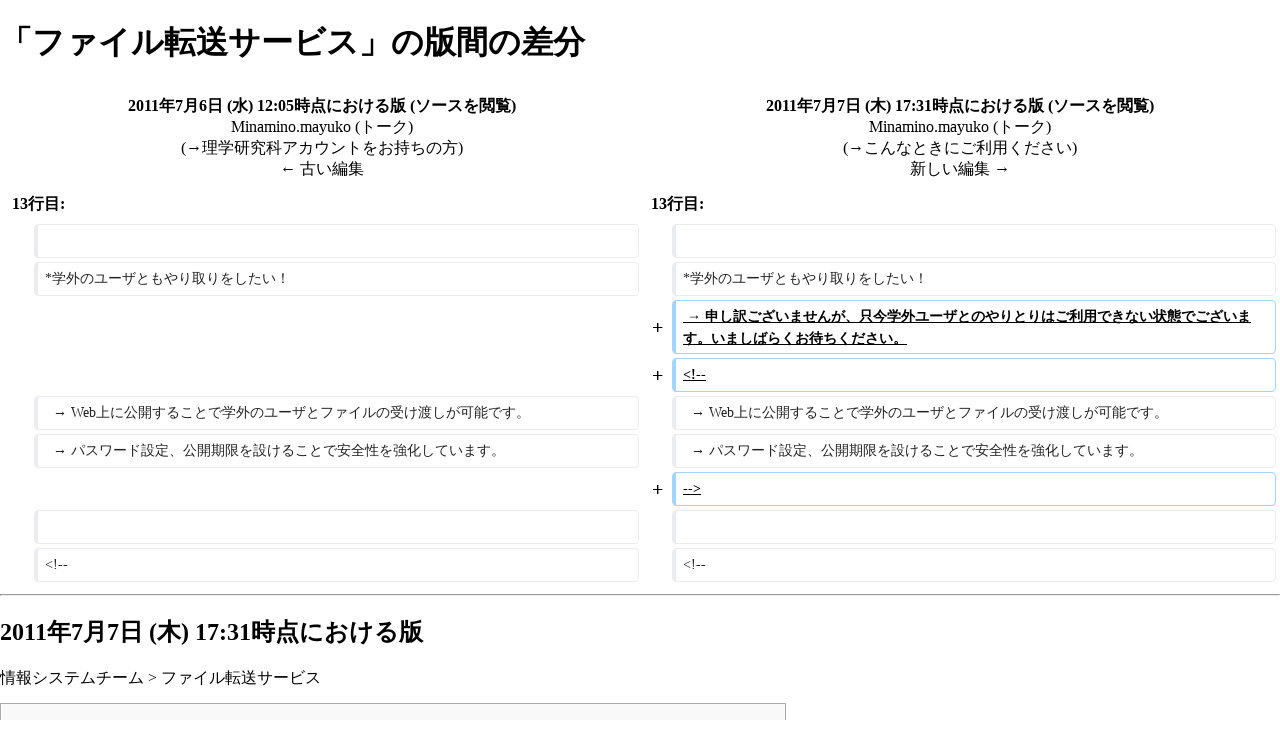

--- FILE ---
content_type: text/html; charset=UTF-8
request_url: https://jimubu.adm.s.u-tokyo.ac.jp/public/index.php?title=%E3%83%95%E3%82%A1%E3%82%A4%E3%83%AB%E8%BB%A2%E9%80%81%E3%82%B5%E3%83%BC%E3%83%93%E3%82%B9&diff=prev&oldid=513&printable=yes
body_size: 8598
content:
<!DOCTYPE html>
<html class="client-nojs" lang="ja" dir="ltr">
<head>
<meta charset="UTF-8"/>
<title>「ファイル転送サービス」の版間の差分 - 東京大学理学系研究科wiki</title>
<script>document.documentElement.className = document.documentElement.className.replace( /(^|\s)client-nojs(\s|$)/, "$1client-js$2" );</script>
<script>(window.RLQ=window.RLQ||[]).push(function(){mw.config.set({"wgCanonicalNamespace":"","wgCanonicalSpecialPageName":false,"wgNamespaceNumber":0,"wgPageName":"ファイル転送サービス","wgTitle":"ファイル転送サービス","wgCurRevisionId":5273,"wgRevisionId":513,"wgArticleId":105,"wgIsArticle":true,"wgIsRedirect":false,"wgAction":"view","wgUserName":null,"wgUserGroups":["*"],"wgCategories":[],"wgBreakFrames":false,"wgPageContentLanguage":"ja","wgPageContentModel":"wikitext","wgSeparatorTransformTable":["",""],"wgDigitTransformTable":["",""],"wgDefaultDateFormat":"ja","wgMonthNames":["","1月","2月","3月","4月","5月","6月","7月","8月","9月","10月","11月","12月"],"wgMonthNamesShort":["","1月","2月","3月","4月","5月","6月","7月","8月","9月","10月","11月","12月"],"wgRelevantPageName":"ファイル転送サービス","wgRelevantArticleId":105,"wgRequestId":"aXPLwITjFyB3K1yWC-sbCwAAANE","wgIsProbablyEditable":false,"wgRelevantPageIsProbablyEditable":false,"wgRestrictionEdit":[],"wgRestrictionMove":[],"wgDiffOldId":512,"wgDiffNewId":513});mw.loader.state({"site.styles":"ready","noscript":"ready","user.styles":"ready","user":"ready","site":"ready","user.options":"loading","user.tokens":"loading","mediawiki.diff.styles":"ready","mediawiki.legacy.shared":"ready","mediawiki.legacy.commonPrint":"ready","mediawiki.sectionAnchor":"ready","mediawiki.skinning.interface":"ready","skins.vector.styles":"ready"});mw.loader.implement("user.options@1smlfrf",function($,jQuery,require,module){/*@nomin*/mw.user.options.set({"variant":"ja"});
});mw.loader.implement("user.tokens@07p4o20",function($,jQuery,require,module){/*@nomin*/mw.user.tokens.set({"editToken":"+\\","patrolToken":"+\\","watchToken":"+\\","csrfToken":"+\\"});
});mw.loader.load(["mediawiki.page.startup","mediawiki.user","mediawiki.hidpi","mediawiki.page.ready","mediawiki.toc","mediawiki.searchSuggest","skins.vector.js"]);});</script>
<link rel="stylesheet" href="/public/load.php?debug=false&amp;lang=ja&amp;modules=mediawiki.diff.styles%7Cmediawiki.legacy.commonPrint%2Cshared%7Cmediawiki.sectionAnchor%7Cmediawiki.skinning.interface%7Cskins.vector.styles&amp;only=styles&amp;printable=1&amp;skin=vector"/>
<script async="" src="/public/load.php?debug=false&amp;lang=ja&amp;modules=startup&amp;only=scripts&amp;printable=1&amp;skin=vector"></script>
<meta name="ResourceLoaderDynamicStyles" content=""/>
<meta name="generator" content="MediaWiki 1.31.0"/>
<meta name="robots" content="noindex,nofollow"/>
<link rel="shortcut icon" href="/favicon.ico"/>
<link rel="search" type="application/opensearchdescription+xml" href="/public/opensearch_desc.php" title="東京大学理学系研究科wiki (ja)"/>
<link rel="EditURI" type="application/rsd+xml" href="https://jimubu.adm.s.u-tokyo.ac.jp/public/api.php?action=rsd"/>
<link rel="alternate" type="application/atom+xml" title="東京大学理学系研究科wikiのAtomフィード" href="/public/index.php?title=%E7%89%B9%E5%88%A5:%E6%9C%80%E8%BF%91%E3%81%AE%E6%9B%B4%E6%96%B0&amp;feed=atom"/>
<!--[if lt IE 9]><script src="/public/load.php?debug=false&amp;lang=ja&amp;modules=html5shiv&amp;only=scripts&amp;skin=vector&amp;sync=1"></script><![endif]-->
</head>
<body class="mediawiki ltr sitedir-ltr mw-hide-empty-elt ns-0 ns-subject page-ファイル転送サービス rootpage-ファイル転送サービス skin-vector action-view">		<div id="mw-page-base" class="noprint"></div>
		<div id="mw-head-base" class="noprint"></div>
		<div id="content" class="mw-body" role="main">
			<a id="top"></a>
			<div class="mw-indicators mw-body-content">
</div>
<h1 id="firstHeading" class="firstHeading" lang="ja">「ファイル転送サービス」の版間の差分</h1>			<div id="bodyContent" class="mw-body-content">
				<div id="siteSub" class="noprint">提供: 東京大学理学系研究科wiki</div>				<div id="contentSub"></div>
								<div id="jump-to-nav" class="mw-jump">
					移動先:					<a href="#mw-head">案内</a>、					<a href="#p-search">検索</a>
				</div>
				<div id="mw-content-text" lang="ja" dir="ltr" class="mw-content-ltr"><table class="diff diff-contentalign-left" data-mw="interface">
				<col class="diff-marker" />
				<col class="diff-content" />
				<col class="diff-marker" />
				<col class="diff-content" />
				<tr class="diff-title" lang="ja">
				<td colspan="2" class="diff-otitle"><div id="mw-diff-otitle1"><strong><a href="/public/index.php?title=%E3%83%95%E3%82%A1%E3%82%A4%E3%83%AB%E8%BB%A2%E9%80%81%E3%82%B5%E3%83%BC%E3%83%93%E3%82%B9&amp;oldid=512" title="ファイル転送サービス">2011年7月6日 (水) 12:05時点における版</a> <span class="mw-diff-edit">(<a href="/public/index.php?title=%E3%83%95%E3%82%A1%E3%82%A4%E3%83%AB%E8%BB%A2%E9%80%81%E3%82%B5%E3%83%BC%E3%83%93%E3%82%B9&amp;action=edit&amp;oldid=512" title="ファイル転送サービス">ソースを閲覧</a>)</span></strong></div><div id="mw-diff-otitle2"><a href="/public/index.php/%E7%89%B9%E5%88%A5:%E6%8A%95%E7%A8%BF%E8%A8%98%E9%8C%B2/Minamino.mayuko" class="mw-userlink mw-anonuserlink" title="特別:投稿記録/Minamino.mayuko"><bdi>Minamino.mayuko</bdi></a> <span class="mw-usertoollinks">(<a href="/public/index.php?title=%E5%88%A9%E7%94%A8%E8%80%85%E3%83%BB%E3%83%88%E3%83%BC%E3%82%AF:Minamino.mayuko&amp;action=edit&amp;redlink=1" class="new mw-usertoollinks-talk" title="利用者・トーク:Minamino.mayuko (存在しないページ)">トーク</a>)</span></div><div id="mw-diff-otitle3"> <span class="comment">(<a href="#.E7.90.86.E5.AD.A6.E7.A0.94.E7.A9.B6.E7.A7.91.E3.82.A2.E3.82.AB.E3.82.A6.E3.83.B3.E3.83.88.E3.82.92.E3.81.8A.E6.8C.81.E3.81.A1.E3.81.AE.E6.96.B9">→</a>‎<span dir="auto"><span class="autocomment">理学研究科アカウントをお持ちの方</span></span>)</span></div><div id="mw-diff-otitle5"></div><div id="mw-diff-otitle4"><a href="/public/index.php?title=%E3%83%95%E3%82%A1%E3%82%A4%E3%83%AB%E8%BB%A2%E9%80%81%E3%82%B5%E3%83%BC%E3%83%93%E3%82%B9&amp;diff=prev&amp;oldid=512" title="ファイル転送サービス" id="differences-prevlink">← 古い編集</a></div></td>
				<td colspan="2" class="diff-ntitle"><div id="mw-diff-ntitle1"><strong><a href="/public/index.php?title=%E3%83%95%E3%82%A1%E3%82%A4%E3%83%AB%E8%BB%A2%E9%80%81%E3%82%B5%E3%83%BC%E3%83%93%E3%82%B9&amp;oldid=513" title="ファイル転送サービス">2011年7月7日 (木) 17:31時点における版</a> <span class="mw-diff-edit">(<a href="/public/index.php?title=%E3%83%95%E3%82%A1%E3%82%A4%E3%83%AB%E8%BB%A2%E9%80%81%E3%82%B5%E3%83%BC%E3%83%93%E3%82%B9&amp;action=edit&amp;oldid=513" title="ファイル転送サービス">ソースを閲覧</a>)</span> </strong></div><div id="mw-diff-ntitle2"><a href="/public/index.php/%E7%89%B9%E5%88%A5:%E6%8A%95%E7%A8%BF%E8%A8%98%E9%8C%B2/Minamino.mayuko" class="mw-userlink mw-anonuserlink" title="特別:投稿記録/Minamino.mayuko"><bdi>Minamino.mayuko</bdi></a> <span class="mw-usertoollinks">(<a href="/public/index.php?title=%E5%88%A9%E7%94%A8%E8%80%85%E3%83%BB%E3%83%88%E3%83%BC%E3%82%AF:Minamino.mayuko&amp;action=edit&amp;redlink=1" class="new mw-usertoollinks-talk" title="利用者・トーク:Minamino.mayuko (存在しないページ)">トーク</a>)</span> </div><div id="mw-diff-ntitle3"> <span class="comment">(<a href="#.E3.81.93.E3.82.93.E3.81.AA.E3.81.A8.E3.81.8D.E3.81.AB.E3.81.94.E5.88.A9.E7.94.A8.E3.81.8F.E3.81.A0.E3.81.95.E3.81.84">→</a>‎<span dir="auto"><span class="autocomment">こんなときにご利用ください</span></span>)</span></div><div id="mw-diff-ntitle5"></div><div id="mw-diff-ntitle4"><a href="/public/index.php?title=%E3%83%95%E3%82%A1%E3%82%A4%E3%83%AB%E8%BB%A2%E9%80%81%E3%82%B5%E3%83%BC%E3%83%93%E3%82%B9&amp;diff=next&amp;oldid=513" title="ファイル転送サービス" id="differences-nextlink">新しい編集 →</a></div></td>
				</tr><tr><td colspan="2" class="diff-lineno" id="mw-diff-left-l13" >13行目:</td>
<td colspan="2" class="diff-lineno">13行目:</td></tr>
<tr><td class='diff-marker'>&#160;</td><td class='diff-context'></td><td class='diff-marker'>&#160;</td><td class='diff-context'></td></tr>
<tr><td class='diff-marker'>&#160;</td><td class='diff-context'><div>*学外のユーザともやり取りをしたい！</div></td><td class='diff-marker'>&#160;</td><td class='diff-context'><div>*学外のユーザともやり取りをしたい！</div></td></tr>
<tr><td colspan="2">&#160;</td><td class='diff-marker'>+</td><td class='diff-addedline'><div><ins class="diffchange"> → 申し訳ございませんが、只今学外ユーザとのやりとりはご利用できない状態でございます。いましばらくお待ちください。</ins></div></td></tr>
<tr><td colspan="2">&#160;</td><td class='diff-marker'>+</td><td class='diff-addedline'><div><ins class="diffchange">&lt;!--</ins></div></td></tr>
<tr><td class='diff-marker'>&#160;</td><td class='diff-context'><div>&#160; → Web上に公開することで学外のユーザとファイルの受け渡しが可能です。</div></td><td class='diff-marker'>&#160;</td><td class='diff-context'><div>&#160; → Web上に公開することで学外のユーザとファイルの受け渡しが可能です。</div></td></tr>
<tr><td class='diff-marker'>&#160;</td><td class='diff-context'><div>&#160; → パスワード設定、公開期限を設けることで安全性を強化しています。</div></td><td class='diff-marker'>&#160;</td><td class='diff-context'><div>&#160; → パスワード設定、公開期限を設けることで安全性を強化しています。</div></td></tr>
<tr><td colspan="2">&#160;</td><td class='diff-marker'>+</td><td class='diff-addedline'><div><ins class="diffchange">--&gt;</ins></div></td></tr>
<tr><td class='diff-marker'>&#160;</td><td class='diff-context'></td><td class='diff-marker'>&#160;</td><td class='diff-context'></td></tr>
<tr><td class='diff-marker'>&#160;</td><td class='diff-context'><div>&lt;!--</div></td><td class='diff-marker'>&#160;</td><td class='diff-context'><div>&lt;!--</div></td></tr>
</table><hr class='diff-hr' id='mw-oldid' />
		<h2 class='diff-currentversion-title'>2011年7月7日 (木) 17:31時点における版</h2>
<div class="mw-parser-output"><p><a href="/public/index.php/%E6%83%85%E5%A0%B1%E3%82%B7%E3%82%B9%E3%83%86%E3%83%A0%E3%83%81%E3%83%BC%E3%83%A0" title="情報システムチーム">情報システムチーム</a> &gt; <a class="mw-selflink selflink">ファイル転送サービス</a>
</p>
<div id="toc" class="toc"><div class="toctitle" lang="ja" dir="ltr"><h2>目次</h2></div>
<ul>
<li class="toclevel-1 tocsection-1"><a href="#.E3.81.93.E3.82.93.E3.81.AA.E3.81.A8.E3.81.8D.E3.81.AB.E3.81.94.E5.88.A9.E7.94.A8.E3.81.8F.E3.81.A0.E3.81.95.E3.81.84"><span class="tocnumber">1</span> <span class="toctext">こんなときにご利用ください</span></a></li>
<li class="toclevel-1 tocsection-2"><a href="#.E5.AF.BE.E8.B1.A1.E3.81.A8.E3.81.AA.E3.82.8B.E3.83.A6.E3.83.BC.E3.82.B6"><span class="tocnumber">2</span> <span class="toctext">対象となるユーザ</span></a></li>
<li class="toclevel-1 tocsection-3"><a href="#.E5.AF.BE.E8.B1.A1.E3.81.A8.E3.81.AA.E3.82.8B.E7.92.B0.E5.A2.83"><span class="tocnumber">3</span> <span class="toctext">対象となる環境</span></a></li>
<li class="toclevel-1 tocsection-4"><a href="#.E5.88.A9.E7.94.A8.E6.89.8B.E9.A0.86"><span class="tocnumber">4</span> <span class="toctext">利用手順</span></a>
<ul>
<li class="toclevel-2 tocsection-5"><a href="#.E7.90.86.E5.AD.A6.E7.A0.94.E7.A9.B6.E7.A7.91.E3.82.A2.E3.82.AB.E3.82.A6.E3.83.B3.E3.83.88.E3.82.92.E3.81.8A.E6.8C.81.E3.81.A1.E3.81.A7.E3.81.AA.E3.81.84.E8.81.B7.E5.93.A1.E3.81.AE.E6.96.B9.28.E6.99.AE.E6.AE.B5.E3.82.B7.E3.83.B3.E3.82.AF.E3.83.A9.E3.82.A4.E3.82.A2.E3.83.B3.E3.83.88.E4.B8.8A.E3.81.A7.E4.BD.9C.E6.A5.AD.E3.81.95.E3.82.8C.E3.81.A6.E3.81.84.E3.82.8B.E6.96.B9.29"><span class="tocnumber">4.1</span> <span class="toctext">理学研究科アカウントをお持ちでない職員の方(普段シンクライアント上で作業されている方)</span></a></li>
<li class="toclevel-2 tocsection-6"><a href="#.E7.90.86.E5.AD.A6.E7.A0.94.E7.A9.B6.E7.A7.91.E3.82.A2.E3.82.AB.E3.82.A6.E3.83.B3.E3.83.88.E3.82.92.E3.81.8A.E6.8C.81.E3.81.A1.E3.81.AE.E6.96.B9"><span class="tocnumber">4.2</span> <span class="toctext">理学研究科アカウントをお持ちの方</span></a></li>
<li class="toclevel-2 tocsection-7"><a href="#.E3.83.95.E3.82.A1.E3.82.A4.E3.83.AB.EF.BC.88.E3.83.95.E3.82.A9.E3.83.AB.E3.83.80.EF.BC.89.E6.93.8D.E4.BD.9C"><span class="tocnumber">4.3</span> <span class="toctext">ファイル（フォルダ）操作</span></a></li>
<li class="toclevel-2 tocsection-8"><a href="#Web.E5.85.AC.E9.96.8B"><span class="tocnumber">4.4</span> <span class="toctext">Web公開</span></a></li>
<li class="toclevel-2 tocsection-9"><a href="#Web.E5.85.AC.E9.96.8B.E3.81.AE.E3.81.9F.E3.82.81.E3.81.AE.E8.A8.AD.E5.AE.9A"><span class="tocnumber">4.5</span> <span class="toctext">Web公開のための設定</span></a></li>
</ul>
</li>
</ul>
</div>

<h2><span id="こんなときにご利用ください"></span><span class="mw-headline" id=".E3.81.93.E3.82.93.E3.81.AA.E3.81.A8.E3.81.8D.E3.81.AB.E3.81.94.E5.88.A9.E7.94.A8.E3.81.8F.E3.81.A0.E3.81.95.E3.81.84"><span class="mw-headline-number">1</span> こんなときにご利用ください</span></h2>
<ul><li>メールに添付するには大きすぎるファイルを転送したい！</li>
<li>たくさんのファイルを一度に転送したい！</li></ul>
<pre>→ 各ユーザには1 GBの容量をご用意しています。
</pre>
<ul><li>学内で作成したファイルを学外でも見たい！</li></ul>
<pre>→ ユーザはインターネット環境があればいつでもどこでもファイルの出し入れが可能です。
</pre>
<ul><li>学外のユーザともやり取りをしたい！</li></ul>
<pre>→ 申し訳ございませんが、只今学外ユーザとのやりとりはご利用できない状態でございます。いましばらくお待ちください。
</pre>
<p><br />
</p>
<h2><span id="対象となるユーザ"></span><span class="mw-headline" id=".E5.AF.BE.E8.B1.A1.E3.81.A8.E3.81.AA.E3.82.8B.E3.83.A6.E3.83.BC.E3.82.B6"><span class="mw-headline-number">2</span> 対象となるユーザ</span></h2>
<p>理学系研究科アカウントを持つ全教職員・学生が対象となります。
</p><p><br />
</p>
<h2><span id="対象となる環境"></span><span class="mw-headline" id=".E5.AF.BE.E8.B1.A1.E3.81.A8.E3.81.AA.E3.82.8B.E7.92.B0.E5.A2.83"><span class="mw-headline-number">3</span> 対象となる環境</span></h2>
<p>WebDAVに対応したソフトウェアからアクセス可能です。<br />
またWebインターフェイスを標準で搭載しているため、Webブラウザさえインストールされていればファイルのアップロード・ダウンロードが可能です。
</p>
<pre>Webブラウザ（動作確認済み）：IE 9.0,8.0,7.0,6.0, Firefox 5.0,4.0,3.0, Google Chrome 12.0, Opera 11.50
</pre>
<p>※現在、Mac Safariでの動作確認ができておらず、調整に努めている状況です。
ご不便をおかけしますが、Macユーザの方はFirefoxをご使用くださいますようお願いいたします。
(2011/06/30)
</p>
<h2><span id="利用手順"></span><span class="mw-headline" id=".E5.88.A9.E7.94.A8.E6.89.8B.E9.A0.86"><span class="mw-headline-number">4</span> 利用手順</span></h2>
<h3><span id="理学研究科アカウントをお持ちでない職員の方(普段シンクライアント上で作業されている方)"></span><span class="mw-headline" id=".E7.90.86.E5.AD.A6.E7.A0.94.E7.A9.B6.E7.A7.91.E3.82.A2.E3.82.AB.E3.82.A6.E3.83.B3.E3.83.88.E3.82.92.E3.81.8A.E6.8C.81.E3.81.A1.E3.81.A7.E3.81.AA.E3.81.84.E8.81.B7.E5.93.A1.E3.81.AE.E6.96.B9.28.E6.99.AE.E6.AE.B5.E3.82.B7.E3.83.B3.E3.82.AF.E3.83.A9.E3.82.A4.E3.82.A2.E3.83.B3.E3.83.88.E4.B8.8A.E3.81.A7.E4.BD.9C.E6.A5.AD.E3.81.95.E3.82.8C.E3.81.A6.E3.81.84.E3.82.8B.E6.96.B9.29"><span class="mw-headline-number">4.1</span> 理学研究科アカウントをお持ちでない職員の方(普段シンクライアント上で作業されている方)</span></h3>
<p>サービス利用までの設定をすべて情報システムチームが行います。<br />
ご利用になられる方は<a rel="nofollow" class="external text" href="mailto:joho@adm.s.u-tokyo.ac.jp">情報システムチーム</a>まで、利用申請をしてください。<br />
利用申請の書式は特に決まっておりませんので、利用したい旨をお伝えくだされば結構です。<br />
</p>
<h3><span id="理学研究科アカウントをお持ちの方"></span><span class="mw-headline" id=".E7.90.86.E5.AD.A6.E7.A0.94.E7.A9.B6.E7.A7.91.E3.82.A2.E3.82.AB.E3.82.A6.E3.83.B3.E3.83.88.E3.82.92.E3.81.8A.E6.8C.81.E3.81.A1.E3.81.AE.E6.96.B9"><span class="mw-headline-number">4.2</span> 理学研究科アカウントをお持ちの方</span></h3>
<p>接続の際の認証には無線LANの認証にも使用しているユーザ証明書を使用します。サービス利用に関して特別な手続きは必要ありません。<br />※ユーザ証明書については無線LAN接続の<a href="/public/index.php?title=%E7%84%A1%E7%B7%9ALAN%E6%8E%A5%E7%B6%9A&amp;action=edit&amp;redlink=1" class="new" title="無線LAN接続 (存在しないページ)">ユーザ証明書</a>の項目を参照してください。無線LANのゲスト用証明書は本サービスには使用できませんのでご注意ください。<br />（ゲスト証明書は無線LANの場合でも理学系内のネットワークに接続できるものではありません。）
</p>
<ol><li>ユーザ証明書をあらかじめお使いのWebブラウザに<a href="/public/index.php/%E7%90%86%E5%AD%A6%E7%B3%BB%E7%A0%94%E7%A9%B6%E7%A7%91%E3%82%A2%E3%82%AB%E3%82%A6%E3%83%B3%E3%83%88#.E3.82.A4.E3.83.B3.E3.82.B9.E3.83.88.E3.83.BC.E3.83.AB.E6.96.B9.E6.B3.95" title="理学系研究科アカウント">インストール</a>してください。</li>
<li>Webブラウザから以下のURLにアクセスしてください。
<dl><dt><a rel="nofollow" class="external free" href="https://sendfile.s.u-tokyo.ac.jp/">https://sendfile.s.u-tokyo.ac.jp/</a></dt></dl></li>
<li>ユーザ証明書のアカウント情報を認識し自動的にログインします。</li>
<li>ユーザ専用フォルダが「TOP」フォルダの下に生成された状態になるので、専用フォルダにて作業してください。
<dl><dd><a href="/public/index.php/%E3%83%95%E3%82%A1%E3%82%A4%E3%83%AB:File_trans_01.jpg" class="image"><img alt="File trans 01.jpg" src="/public/images/thumb/d/d9/File_trans_01.jpg/280px-File_trans_01.jpg" width="280" height="192" srcset="/public/images/thumb/d/d9/File_trans_01.jpg/420px-File_trans_01.jpg 1.5x, /public/images/thumb/d/d9/File_trans_01.jpg/560px-File_trans_01.jpg 2x" /></a></dd></dl></li></ol>
<h3><span id="ファイル（フォルダ）操作"></span><span class="mw-headline" id=".E3.83.95.E3.82.A1.E3.82.A4.E3.83.AB.EF.BC.88.E3.83.95.E3.82.A9.E3.83.AB.E3.83.80.EF.BC.89.E6.93.8D.E4.BD.9C"><span class="mw-headline-number">4.3</span> ファイル（フォルダ）操作</span></h3>
<ul><li>フォルダ作成
<ol><li>左メニュー「新規フォルダ作成」をクリックすると、「新規フォルダ作成」画面に切替わります。
<dl><dd><a href="/public/index.php/%E3%83%95%E3%82%A1%E3%82%A4%E3%83%AB:File_trans_02.jpg" class="image"><img alt="File trans 02.jpg" src="/public/images/thumb/3/32/File_trans_02.jpg/520px-File_trans_02.jpg" width="520" height="296" srcset="/public/images/thumb/3/32/File_trans_02.jpg/780px-File_trans_02.jpg 1.5x, /public/images/thumb/3/32/File_trans_02.jpg/1040px-File_trans_02.jpg 2x" /></a></dd></dl></li></ol></li>
<li>アップロード
<ol><li>左メニュー「アップロード」をクリックすると、「アップロード」画面に切替わります。</li>
<li>アップロード方法には2種類あり、画面右上のボタンで切替え可能です。
<ul><li>通常版</li>
<li>D&amp;D版（Javaのインストールが必要です。）</li></ul>
<dl><dd>※現在、Firefox・Google ChromeでのD&amp;D版が機能していないことを確認しています。Firefoxをご使用の方は通常版でのアップロードをお願いいたします。(2011/06/30)</dd>
<dd><a href="/public/index.php/%E3%83%95%E3%82%A1%E3%82%A4%E3%83%AB:File_trans_03.jpg" class="image"><img alt="File trans 03.jpg" src="/public/images/thumb/f/f8/File_trans_03.jpg/600px-File_trans_03.jpg" width="600" height="257" srcset="/public/images/thumb/f/f8/File_trans_03.jpg/900px-File_trans_03.jpg 1.5x, /public/images/thumb/f/f8/File_trans_03.jpg/1200px-File_trans_03.jpg 2x" /></a></dd></dl></li></ol></li>
<li>閲覧・ダウンロード
<ol><li>ファイル一覧内のファイル名をクリックすることでダウンロードダイアログが表示されます。</li>
<li>「開く」または「保存」を選択できます。
<dl><dd><a href="/public/index.php/%E3%83%95%E3%82%A1%E3%82%A4%E3%83%AB:File_trans_04.jpg" class="image"><img alt="File trans 04.jpg" src="/public/images/thumb/a/a4/File_trans_04.jpg/360px-File_trans_04.jpg" width="360" height="261" srcset="/public/images/thumb/a/a4/File_trans_04.jpg/540px-File_trans_04.jpg 1.5x, /public/images/thumb/a/a4/File_trans_04.jpg/720px-File_trans_04.jpg 2x" /></a></dd></dl></li>
<li>一括してダウンロードしたい場合は、ダウンロードしたいファイル全てにチェックを入れ（全選択も活用ください）、左メニュー「一括ダウンロード」をクリックします。</li>
<li>zip形式の圧縮ファイルとしてダウンロードできます。
<dl><dd><a href="/public/index.php/%E3%83%95%E3%82%A1%E3%82%A4%E3%83%AB:File_trans_05.jpg" class="image"><img alt="File trans 05.jpg" src="/public/images/thumb/0/05/File_trans_05.jpg/290px-File_trans_05.jpg" width="290" height="277" srcset="/public/images/thumb/0/05/File_trans_05.jpg/435px-File_trans_05.jpg 1.5x, /public/images/thumb/0/05/File_trans_05.jpg/580px-File_trans_05.jpg 2x" /></a></dd></dl></li></ol></li></ul>
<h3><span id="Web公開"></span><span class="mw-headline" id="Web.E5.85.AC.E9.96.8B"><span class="mw-headline-number">4.4</span> Web公開</span></h3>
<dl><dt>Web上に公開することで、アカウントを持たない学外ユーザとファイルの受け渡しを行うことができます。</dt></dl>
<ul><li>学外のユーザにファイルを渡したい
<ul><li>公開側（学内ユーザ）の手順</li></ul>
<ol><li>公開したいファイルにチェックを入れ、左メニュー「Web公開」をクリックすると、Web公開設定画面に切替わります。</li>
<li><a href="/public/index.php/%E3%83%95%E3%82%A1%E3%82%A4%E3%83%AB%E8%BB%A2%E9%80%81%E3%82%B5%E3%83%BC%E3%83%93%E3%82%B9#Web.E5.85.AC.E9.96.8B.E3.81.AE.E3.81.9F.E3.82.81.E3.81.AE.E8.A8.AD.E5.AE.9A" title="ファイル転送サービス">各設定</a>を行い「作成」ボタンを押すと、Web公開用アドレスが生成されます。<span style="color:red">※パスワードは必ず設定してください。</span>
<dl><dd><a href="/public/index.php/%E3%83%95%E3%82%A1%E3%82%A4%E3%83%AB:File_trans_06.jpg" class="image"><img alt="File trans 06.jpg" src="/public/images/thumb/1/1c/File_trans_06.jpg/320px-File_trans_06.jpg" width="320" height="289" srcset="/public/images/thumb/1/1c/File_trans_06.jpg/480px-File_trans_06.jpg 1.5x, /public/images/thumb/1/1c/File_trans_06.jpg/640px-File_trans_06.jpg 2x" /></a></dd></dl></li>
<li>ファイル一覧のファイル右側「詳細」ボタンにてアドレスの確認や設定の変更が可能です。</li>
<li>アドレスとパスワードをメールなどで相手先に知らせてください。
<dl><dd><a href="/public/index.php/%E3%83%95%E3%82%A1%E3%82%A4%E3%83%AB:File_trans_07.jpg" class="image"><img alt="File trans 07.jpg" src="/public/images/thumb/6/63/File_trans_07.jpg/540px-File_trans_07.jpg" width="540" height="292" srcset="/public/images/thumb/6/63/File_trans_07.jpg/810px-File_trans_07.jpg 1.5x, /public/images/thumb/6/63/File_trans_07.jpg/1080px-File_trans_07.jpg 2x" /></a></dd></dl></li></ol>
<ul><li>受け取る側（学外ユーザ）の手順</li></ul>
<ol><li>Webブラウザから公開用アドレスにアクセスするとログイン画面が表示されますので、パスワードを入力しログインしてください。</li>
<li>Web公開画面でファイルやフォルダの内容を確認でき、ダウンロード可能になります。</li></ol></li>
<li>学外のユーザからファイルを受取りたい
<ul><li>受け取る側（学内ユーザ）の手順</li></ul>
<ol><li>受け取り用のフォルダを用意し、チェックをいれた状態で左メニュー「受取フォルダ指定」をクリックすると、受取フォルダ設定画面に切替わります。</li>
<li>以下、ファイルのWeb公開時と同様の作業をしてください。<span style="color:red">※パスワードは必ず設定してください。</span></li></ol>
<dl><dd><a href="/public/index.php/%E3%83%95%E3%82%A1%E3%82%A4%E3%83%AB:File_trans_08.jpg" class="image"><img alt="File trans 08.jpg" src="/public/images/thumb/b/bd/File_trans_08.jpg/320px-File_trans_08.jpg" width="320" height="285" srcset="/public/images/thumb/b/bd/File_trans_08.jpg/480px-File_trans_08.jpg 1.5x, /public/images/thumb/b/bd/File_trans_08.jpg/640px-File_trans_08.jpg 2x" /></a>  <a href="/public/index.php/%E3%83%95%E3%82%A1%E3%82%A4%E3%83%AB:File_trans_09.jpg" class="image"><img alt="File trans 09.jpg" src="/public/images/thumb/2/2b/File_trans_09.jpg/540px-File_trans_09.jpg" width="540" height="256" srcset="/public/images/thumb/2/2b/File_trans_09.jpg/810px-File_trans_09.jpg 1.5x, /public/images/thumb/2/2b/File_trans_09.jpg/1080px-File_trans_09.jpg 2x" /></a></dd></dl>
<ul><li>渡す側（学外ユーザ）の手順</li></ul>
<ol><li>Webブラウザから公開用アドレスにアクセスすると、Web公開画面でファイルやフォルダをアップロード可能になります。</li></ol></li></ul>
<p><br />
</p>
<h3><span id="Web公開のための設定"></span><span class="mw-headline" id="Web.E5.85.AC.E9.96.8B.E3.81.AE.E3.81.9F.E3.82.81.E3.81.AE.E8.A8.AD.E5.AE.9A"><span class="mw-headline-number">4.5</span> Web公開のための設定</span></h3>
<dl><dt>パスワード以外はデフォルト値が設定されています。</dt></dl>
<p>○ファイルを公開するとき
</p>
<ul><li>ダウンロード回数制限 -- デフォルトは10回ですが、任意の値に変更しても、設定を無しにしてもかまいません。</li>
<li>公開期限 -- 設定日を含め14日間までとなっています。これより延長することはできません。</li>
<li>公開パスワード -- 任意に設定してください。<span style="color:red">但し、必ず設定してください。</span></li></ul>
<p>○受取フォルダを公開するとき
</p>
<ul><li>アップロード回数制限 -- デフォルトでは設定していません。任意に変更してください。</li>
<li>公開期限 -- 設定日を含め14日間までとなっています。これより延長することはできません。</li>
<li>公開パスワード -- 任意に設定してください。<span style="color:red">但し、必ず設定してください。</span></li>
<li>アップロードファイルの非表示 -- フォルダ内にアップロード済みのファイルがある場合、相手が見える状態にするかどうかのオプションです。但し、表示状態でも閲覧・ダウンロードはできません。</li></ul>

<!-- 
NewPP limit report
Cached time: 20260123192800
Cache expiry: 86400
Dynamic content: false
CPU time usage: 0.030 seconds
Real time usage: 0.037 seconds
Preprocessor visited node count: 47/1000000
Preprocessor generated node count: 64/1000000
Post‐expand include size: 0/2097152 bytes
Template argument size: 0/2097152 bytes
Highest expansion depth: 2/40
Expensive parser function count: 0/100
Unstrip recursion depth: 0/20
Unstrip post‐expand size: 0/5000000 bytes
-->
<!--
Transclusion expansion time report (%,ms,calls,template)
100.00%    0.000      1 -total
-->
</div></div>					<div class="printfooter">
						「<a dir="ltr" href="https://jimubu.adm.s.u-tokyo.ac.jp/public/index.php?title=ファイル転送サービス&amp;oldid=513">https://jimubu.adm.s.u-tokyo.ac.jp/public/index.php?title=ファイル転送サービス&amp;oldid=513</a>」から取得					</div>
				<div id="catlinks" class="catlinks catlinks-allhidden" data-mw="interface"></div>				<div class="visualClear"></div>
							</div>
		</div>
		<div id="mw-navigation">
			<h2>案内メニュー</h2>
			<div id="mw-head">
									<div id="p-personal" role="navigation" class="" aria-labelledby="p-personal-label">
						<h3 id="p-personal-label">個人用ツール</h3>
						<ul>
							<li id="pt-login"><a href="/public/index.php?title=%E7%89%B9%E5%88%A5:%E3%83%AD%E3%82%B0%E3%82%A4%E3%83%B3&amp;returnto=%E3%83%95%E3%82%A1%E3%82%A4%E3%83%AB%E8%BB%A2%E9%80%81%E3%82%B5%E3%83%BC%E3%83%93%E3%82%B9&amp;returntoquery=diff%3Dprev%26oldid%3D513%26printable%3Dyes" title="ログインすることを推奨します。ただし、必須ではありません。 [o]" accesskey="o">ログイン</a></li>						</ul>
					</div>
									<div id="left-navigation">
										<div id="p-namespaces" role="navigation" class="vectorTabs" aria-labelledby="p-namespaces-label">
						<h3 id="p-namespaces-label">名前空間</h3>
						<ul>
							<li id="ca-nstab-main" class="selected"><span><a href="/public/index.php/%E3%83%95%E3%82%A1%E3%82%A4%E3%83%AB%E8%BB%A2%E9%80%81%E3%82%B5%E3%83%BC%E3%83%93%E3%82%B9" title="本文を閲覧 [c]" accesskey="c">ページ</a></span></li><li id="ca-talk" class="new"><span><a href="/public/index.php?title=%E3%83%88%E3%83%BC%E3%82%AF:%E3%83%95%E3%82%A1%E3%82%A4%E3%83%AB%E8%BB%A2%E9%80%81%E3%82%B5%E3%83%BC%E3%83%93%E3%82%B9&amp;action=edit&amp;redlink=1" rel="discussion" title="本文ページについての議論 (存在しないページ) [t]" accesskey="t">議論</a></span></li>						</ul>
					</div>
										<div id="p-variants" role="navigation" class="vectorMenu emptyPortlet" aria-labelledby="p-variants-label">
												<input type="checkbox" class="vectorMenuCheckbox" aria-labelledby="p-variants-label" />
						<h3 id="p-variants-label">
							<span>変種</span>
						</h3>
						<div class="menu">
							<ul>
															</ul>
						</div>
					</div>
									</div>
				<div id="right-navigation">
										<div id="p-views" role="navigation" class="vectorTabs" aria-labelledby="p-views-label">
						<h3 id="p-views-label">表示</h3>
						<ul>
							<li id="ca-view" class="collapsible selected"><span><a href="/public/index.php/%E3%83%95%E3%82%A1%E3%82%A4%E3%83%AB%E8%BB%A2%E9%80%81%E3%82%B5%E3%83%BC%E3%83%93%E3%82%B9">閲覧</a></span></li><li id="ca-viewsource" class="collapsible"><span><a href="/public/index.php?title=%E3%83%95%E3%82%A1%E3%82%A4%E3%83%AB%E8%BB%A2%E9%80%81%E3%82%B5%E3%83%BC%E3%83%93%E3%82%B9&amp;action=edit&amp;oldid=513" title="このページは保護されています。&#10;ページのソースを閲覧できます。 [e]" accesskey="e">ソースを表示</a></span></li><li id="ca-history" class="collapsible"><span><a href="/public/index.php?title=%E3%83%95%E3%82%A1%E3%82%A4%E3%83%AB%E8%BB%A2%E9%80%81%E3%82%B5%E3%83%BC%E3%83%93%E3%82%B9&amp;action=history" title="このページの過去の版 [h]" accesskey="h">履歴表示</a></span></li>						</ul>
					</div>
										<div id="p-cactions" role="navigation" class="vectorMenu emptyPortlet" aria-labelledby="p-cactions-label">
						<input type="checkbox" class="vectorMenuCheckbox" aria-labelledby="p-cactions-label" />
						<h3 id="p-cactions-label"><span>その他</span></h3>
						<div class="menu">
							<ul>
															</ul>
						</div>
					</div>
										<div id="p-search" role="search">
						<h3>
							<label for="searchInput">検索</label>
						</h3>
						<form action="/public/index.php" id="searchform">
							<div id="simpleSearch">
								<input type="search" name="search" placeholder="東京大学理学系研究科wiki内を検索" title="東京大学理学系研究科wiki内を検索する [f]" accesskey="f" id="searchInput"/><input type="hidden" value="特別:検索" name="title"/><input type="submit" name="fulltext" value="検索" title="この文字列が含まれるページを探す" id="mw-searchButton" class="searchButton mw-fallbackSearchButton"/><input type="submit" name="go" value="表示" title="厳密に一致する名前のページが存在すれば、そのページへ移動する" id="searchButton" class="searchButton"/>							</div>
						</form>
					</div>
									</div>
			</div>
			<div id="mw-panel">
				<div id="p-logo" role="banner"><a class="mw-wiki-logo" href="/public/index.php/%E7%90%86%E5%AD%A6%E7%B3%BB%E7%A0%94%E7%A9%B6%E7%A7%91%E7%AD%89_%E4%BA%8B%E5%8B%99%E9%83%A8"  title="メインページに移動する"></a></div>
						<div class="portal" role="navigation" id="p-navigation" aria-labelledby="p-navigation-label">
			<h3 id="p-navigation-label">案内</h3>
			<div class="body">
								<ul>
					<li id="n-mainpage-description"><a href="/public/index.php/%E7%90%86%E5%AD%A6%E7%B3%BB%E7%A0%94%E7%A9%B6%E7%A7%91%E7%AD%89_%E4%BA%8B%E5%8B%99%E9%83%A8" title="メインページに移動する [z]" accesskey="z">メインページ</a></li><li id="n-recentchanges"><a href="/public/index.php/%E7%89%B9%E5%88%A5:%E6%9C%80%E8%BF%91%E3%81%AE%E6%9B%B4%E6%96%B0" title="このウィキにおける最近の更新の一覧 [r]" accesskey="r">最近の更新</a></li><li id="n-randompage"><a href="/public/index.php/%E7%89%B9%E5%88%A5:%E3%81%8A%E3%81%BE%E3%81%8B%E3%81%9B%E8%A1%A8%E7%A4%BA" title="無作為に選択されたページを読み込む [x]" accesskey="x">おまかせ表示</a></li><li id="n-help"><a href="https://www.mediawiki.org/wiki/Special:MyLanguage/Help:Contents" title="情報を得る場所">ヘルプ</a></li>				</ul>
							</div>
		</div>
			<div class="portal" role="navigation" id="p-tb" aria-labelledby="p-tb-label">
			<h3 id="p-tb-label">ツール</h3>
			<div class="body">
								<ul>
					<li id="t-whatlinkshere"><a href="/public/index.php/%E7%89%B9%E5%88%A5:%E3%83%AA%E3%83%B3%E3%82%AF%E5%85%83/%E3%83%95%E3%82%A1%E3%82%A4%E3%83%AB%E8%BB%A2%E9%80%81%E3%82%B5%E3%83%BC%E3%83%93%E3%82%B9" title="ここにリンクしている全ウィキページの一覧 [j]" accesskey="j">リンク元</a></li><li id="t-recentchangeslinked"><a href="/public/index.php/%E7%89%B9%E5%88%A5:%E9%96%A2%E9%80%A3%E3%83%9A%E3%83%BC%E3%82%B8%E3%81%AE%E6%9B%B4%E6%96%B0%E7%8A%B6%E6%B3%81/%E3%83%95%E3%82%A1%E3%82%A4%E3%83%AB%E8%BB%A2%E9%80%81%E3%82%B5%E3%83%BC%E3%83%93%E3%82%B9" rel="nofollow" title="このページからリンクしているページの最近の更新 [k]" accesskey="k">関連ページの更新状況</a></li><li id="t-specialpages"><a href="/public/index.php/%E7%89%B9%E5%88%A5:%E7%89%B9%E5%88%A5%E3%83%9A%E3%83%BC%E3%82%B8%E4%B8%80%E8%A6%A7" title="特別ページの一覧 [q]" accesskey="q">特別ページ</a></li><li id="t-permalink"><a href="/public/index.php?title=%E3%83%95%E3%82%A1%E3%82%A4%E3%83%AB%E8%BB%A2%E9%80%81%E3%82%B5%E3%83%BC%E3%83%93%E3%82%B9&amp;oldid=513" title="このページのこの版への固定リンク">この版への固定リンク</a></li><li id="t-info"><a href="/public/index.php?title=%E3%83%95%E3%82%A1%E3%82%A4%E3%83%AB%E8%BB%A2%E9%80%81%E3%82%B5%E3%83%BC%E3%83%93%E3%82%B9&amp;action=info" title="このページについての詳細情報">ページ情報</a></li>				</ul>
							</div>
		</div>
				</div>
		</div>
				<div id="footer" role="contentinfo">
						<ul id="footer-places">
								<li id="footer-places-privacy"><a href="/public/index.php/Name_wiki:%E3%83%97%E3%83%A9%E3%82%A4%E3%83%90%E3%82%B7%E3%83%BC%E3%83%BB%E3%83%9D%E3%83%AA%E3%82%B7%E3%83%BC" title="Name wiki:プライバシー・ポリシー">プライバシー・ポリシー</a></li>
								<li id="footer-places-about"><a href="/public/index.php/Name_wiki:%E6%9D%B1%E4%BA%AC%E5%A4%A7%E5%AD%A6%E7%90%86%E5%AD%A6%E7%B3%BB%E7%A0%94%E7%A9%B6%E7%A7%91wiki%E3%81%AB%E3%81%A4%E3%81%84%E3%81%A6" title="Name wiki:東京大学理学系研究科wikiについて">東京大学理学系研究科wikiについて</a></li>
								<li id="footer-places-disclaimer"><a href="/public/index.php/Name_wiki:%E5%85%8D%E8%B2%AC%E4%BA%8B%E9%A0%85" title="Name wiki:免責事項">免責事項</a></li>
							</ul>
										<ul id="footer-icons" class="noprint">
										<li id="footer-poweredbyico">
						<a href="//www.mediawiki.org/"><img src="/public/resources/assets/poweredby_mediawiki_88x31.png" alt="Powered by MediaWiki" srcset="/public/resources/assets/poweredby_mediawiki_132x47.png 1.5x, /public/resources/assets/poweredby_mediawiki_176x62.png 2x" width="88" height="31"/></a>					</li>
									</ul>
						<div style="clear: both;"></div>
		</div>
		<script>(window.RLQ=window.RLQ||[]).push(function(){mw.config.set({"wgPageParseReport":{"limitreport":{"cputime":"0.030","walltime":"0.037","ppvisitednodes":{"value":47,"limit":1000000},"ppgeneratednodes":{"value":64,"limit":1000000},"postexpandincludesize":{"value":0,"limit":2097152},"templateargumentsize":{"value":0,"limit":2097152},"expansiondepth":{"value":2,"limit":40},"expensivefunctioncount":{"value":0,"limit":100},"unstrip-depth":{"value":0,"limit":20},"unstrip-size":{"value":0,"limit":5000000},"timingprofile":["100.00%    0.000      1 -total"]},"cachereport":{"timestamp":"20260123192800","ttl":86400,"transientcontent":false}}});});</script><script>(window.RLQ=window.RLQ||[]).push(function(){mw.config.set({"wgBackendResponseTime":88});});</script>
	</body>
</html>


--- FILE ---
content_type: text/javascript; charset=utf-8
request_url: https://jimubu.adm.s.u-tokyo.ac.jp/public/load.php?debug=false&lang=ja&modules=startup&only=scripts&printable=1&skin=vector
body_size: 6078
content:
window.mwPerformance=(window.performance&&performance.mark)?performance:{mark:function(){}};window.mwNow=(function(){var perf=window.performance,navStart=perf&&perf.timing&&perf.timing.navigationStart;return navStart&&typeof perf.now==='function'?function(){return navStart+perf.now();}:function(){return Date.now();};}());window.isCompatible=function(str){var ua=str||navigator.userAgent;return!!((function(){'use strict';return!this&&!!Function.prototype.bind&&!!window.JSON;}())&&'querySelector'in document&&'localStorage'in window&&'addEventListener'in window&&!(ua.match(/MSIE 10|webOS\/1\.[0-4]|SymbianOS|Series60|NetFront|Opera Mini|S40OviBrowser|MeeGo|Android.+Glass|^Mozilla\/5\.0 .+ Gecko\/$|googleweblight/)||ua.match(/PlayStation/i)));};(function(){var NORLQ,script;if(!isCompatible()){document.documentElement.className=document.documentElement.className.replace(/(^|\s)client-js(\s|$)/,'$1client-nojs$2');NORLQ=window.NORLQ||[];while(NORLQ.length){NORLQ.shift()();}window.NORLQ={push:
function(fn){fn();}};window.RLQ={push:function(){}};return;}function startUp(){mw.config=new mw.Map(true);mw.loader.addSource({"local":"/public/load.php"});mw.loader.register([["site","101b57k",[1]],["site.styles","0fldkz8",[],"site"],["noscript","0jt3ikp",[],"noscript"],["filepage","0lmbiwa"],["user.groups","17ysn4g",[5]],["user","0y3l5o4",[6],"user"],["user.styles","14eha62",[],"user"],["user.defaults","1sq4txz"],["user.options","1smlfrf",[7],"private"],["user.tokens","07p4o20",[],"private"],["mediawiki.language.data","0d1m7ad",[177]],["mediawiki.skinning.elements","1titxxk"],["mediawiki.skinning.content","19znt8b"],["mediawiki.skinning.interface","14dthxz"],["mediawiki.skinning.content.parsoid","1010x9d"],["mediawiki.skinning.content.externallinks","1fckv9o"],["jquery.accessKeyLabel","0n61ae6",[22,130]],["jquery.async","08bydkn"],["jquery.byteLength","0p4lz7e",[131]],["jquery.byteLimit","17ysn4g",[37]],["jquery.checkboxShiftClick","1wqgdi1"],["jquery.chosen","1cl6f6k"],[
"jquery.client","1b7p0zo"],["jquery.color","1makupp",[24]],["jquery.colorUtil","0gy61fa"],["jquery.confirmable","10wkfkx",[178]],["jquery.cookie","1uk7knc"],["jquery.expandableField","0inzrma"],["jquery.farbtastic","1chksop",[24]],["jquery.footHovzer","0d0u0lk"],["jquery.form","1r24gz1"],["jquery.fullscreen","1j80end"],["jquery.getAttrs","091251q"],["jquery.hidpi","14yje1u"],["jquery.highlightText","0k30e5a",[130]],["jquery.hoverIntent","11z6h6b"],["jquery.i18n","0a8tha2",[176]],["jquery.lengthLimit","03ax2le",[131]],["jquery.localize","17hkogn"],["jquery.makeCollapsible","19cxtr2"],["jquery.mockjax","19k4s5o"],["jquery.mw-jump","1bb0bla"],["jquery.qunit","1tx40yo"],["jquery.spinner","0lc8yy5"],["jquery.jStorage","15c5399"],["jquery.suggestions","0b4ju76",[34]],["jquery.tabIndex","12aqkxz"],["jquery.tablesorter","0itkndg",[130,179]],["jquery.textSelection","1pr1q67",[22]],["jquery.throttle-debounce","1b5kyl8"],["jquery.xmldom","1suc7vj"],["jquery.tipsy","15k9avx"],["jquery.ui.core",
"17i4899",[53],"jquery.ui"],["jquery.ui.core.styles","1cm7lxj",[],"jquery.ui"],["jquery.ui.accordion","0aatgto",[52,72],"jquery.ui"],["jquery.ui.autocomplete","12neghh",[61],"jquery.ui"],["jquery.ui.button","1yhbd84",[52,72],"jquery.ui"],["jquery.ui.datepicker","1mqwmlm",[52],"jquery.ui"],["jquery.ui.dialog","1rqi5ws",[56,59,63,65],"jquery.ui"],["jquery.ui.draggable","1c8e40m",[52,62],"jquery.ui"],["jquery.ui.droppable","03bwnnz",[59],"jquery.ui"],["jquery.ui.menu","1k9e62q",[52,63,72],"jquery.ui"],["jquery.ui.mouse","170w65e",[72],"jquery.ui"],["jquery.ui.position","0qdh2sj",[],"jquery.ui"],["jquery.ui.progressbar","0zkzxac",[52,72],"jquery.ui"],["jquery.ui.resizable","0jm90zh",[52,62],"jquery.ui"],["jquery.ui.selectable","1t2hxki",[52,62],"jquery.ui"],["jquery.ui.slider","09fuw26",[52,62],"jquery.ui"],["jquery.ui.sortable","0yf0v5m",[52,62],"jquery.ui"],["jquery.ui.spinner","1naiixm",[56],"jquery.ui"],["jquery.ui.tabs","122ca6p",[52,72],"jquery.ui"],["jquery.ui.tooltip","1l6cf61",[52
,63,72],"jquery.ui"],["jquery.ui.widget","1vgez7k",[],"jquery.ui"],["jquery.effects.core","1ro0y0d",[],"jquery.ui"],["jquery.effects.blind","0f8y7cc",[73],"jquery.ui"],["jquery.effects.bounce","1nps8l4",[73],"jquery.ui"],["jquery.effects.clip","19qufj5",[73],"jquery.ui"],["jquery.effects.drop","02xcpt9",[73],"jquery.ui"],["jquery.effects.explode","09x6wgm",[73],"jquery.ui"],["jquery.effects.fade","01jsmvg",[73],"jquery.ui"],["jquery.effects.fold","0d62te0",[73],"jquery.ui"],["jquery.effects.highlight","0bmy3si",[73],"jquery.ui"],["jquery.effects.pulsate","04wk87m",[73],"jquery.ui"],["jquery.effects.scale","0x2yvda",[73],"jquery.ui"],["jquery.effects.shake","0ssmvdx",[73],"jquery.ui"],["jquery.effects.slide","1ehf5ju",[73],"jquery.ui"],["jquery.effects.transfer","1u9n25c",[73],"jquery.ui"],["json","17ysn4g"],["moment","06fic7r",[174]],["mediawiki.apihelp","1ouvkd1"],["mediawiki.template","1v7m5g5"],["mediawiki.template.mustache","01jpend",[90]],["mediawiki.template.regexp","0r62bhf",[90
]],["mediawiki.apipretty","0emuik3"],["mediawiki.api","0mepucc",[148,9]],["mediawiki.api.category","0zxs4e4",[136,94]],["mediawiki.api.edit","17zrbqv",[146]],["mediawiki.api.login","1g656nk",[94]],["mediawiki.api.options","0vwmx4e",[94]],["mediawiki.api.parse","1x834r4",[94]],["mediawiki.api.upload","1siuis6",[96]],["mediawiki.api.user","1nrvtba",[94]],["mediawiki.api.watch","0ih0xtm",[94]],["mediawiki.api.messages","0pu9dfv",[94]],["mediawiki.api.rollback","1h9juj0",[94]],["mediawiki.content.json","1k4f7yf"],["mediawiki.confirmCloseWindow","1crydxh"],["mediawiki.debug","0hx5hon",[29,273]],["mediawiki.diff.styles","1qlb1ya"],["mediawiki.feedback","07evbcf",[136,124,277]],["mediawiki.feedlink","0wyh89t"],["mediawiki.filewarning","0n92zhw",[273]],["mediawiki.ForeignApi","1h0jx6y",[113]],["mediawiki.ForeignApi.core","0wf4ffq",[94,269]],["mediawiki.helplink","12vf6zt"],["mediawiki.hidpi","1x7uumc",[33],null,null,"return'srcset'in new Image();"],["mediawiki.hlist","1s4m05j"],[
"mediawiki.htmlform","030n85l",[37,130]],["mediawiki.htmlform.checker","0vyvc77",[49]],["mediawiki.htmlform.ooui","09i25at",[273]],["mediawiki.htmlform.styles","1ggcxu5"],["mediawiki.htmlform.ooui.styles","0hqdz5i"],["mediawiki.icon","06pu7h7"],["mediawiki.inspect","14anuh1",[130,131]],["mediawiki.messagePoster","0nkmp9b",[112]],["mediawiki.messagePoster.wikitext","000u4fs",[96,124]],["mediawiki.notification","14b1xlo",[148,156]],["mediawiki.notify","06xjz70"],["mediawiki.notification.convertmessagebox","05op6q1",[126]],["mediawiki.notification.convertmessagebox.styles","1uo1njm"],["mediawiki.RegExp","1khvgh4"],["mediawiki.String","099b8su"],["mediawiki.pager.tablePager","0uemb45"],["mediawiki.searchSuggest","0hu40aq",[32,45,94]],["mediawiki.sectionAnchor","1ym1qo5"],["mediawiki.storage","1d2nadb"],["mediawiki.Title","1y64f75",[131,148]],["mediawiki.Upload","1wuhboc",[100]],["mediawiki.ForeignUpload","17wmi0c",[112,137]],["mediawiki.ForeignStructuredUpload.config","0msydx9"],[
"mediawiki.ForeignStructuredUpload","05lmptf",[139,138]],["mediawiki.Upload.Dialog","10gxeb1",[142]],["mediawiki.Upload.BookletLayout","1ad526l",[136,137,178,266,88,275,277]],["mediawiki.ForeignStructuredUpload.BookletLayout","0uxytic",[140,142,103,182,256,251]],["mediawiki.toc","1etfm2i",[152]],["mediawiki.Uri","1wenuk4",[148,92]],["mediawiki.user","0q7vedu",[101,135,8]],["mediawiki.userSuggest","1b2y8fv",[45,94]],["mediawiki.util","1hwa75w",[16,127]],["mediawiki.viewport","1vca7gv"],["mediawiki.checkboxtoggle","0cdu7no"],["mediawiki.checkboxtoggle.styles","1980aex"],["mediawiki.cookie","0pahelm",[26]],["mediawiki.toolbar","0mill10",[48]],["mediawiki.experiments","0it0w9f"],["mediawiki.editfont.styles","1awqhf5"],["mediawiki.visibleTimeout","0h3buld"],["mediawiki.action.delete","1t56jev",[37,273]],["mediawiki.action.delete.file","0mtjpj0",[37]],["mediawiki.action.edit","0xw638x",[48,160,94,155,254]],["mediawiki.action.edit.styles","15cujvd"],["mediawiki.action.edit.collapsibleFooter",
"0209jlr",[39,122,135]],["mediawiki.action.edit.preview","0v8bcpr",[43,48,94,108,178,273]],["mediawiki.action.history","1ucuayc"],["mediawiki.action.history.styles","1nu7hmk"],["mediawiki.action.view.dblClickEdit","12ukzq5",[148,8]],["mediawiki.action.view.metadata","1fm64pk",[173]],["mediawiki.action.view.categoryPage.styles","1xnshwb"],["mediawiki.action.view.postEdit","0evguno",[178,126]],["mediawiki.action.view.redirect","0ql2qvh",[22]],["mediawiki.action.view.redirectPage","0iwsfmb"],["mediawiki.action.view.rightClickEdit","0zse7xn"],["mediawiki.action.edit.editWarning","1pslw5j",[48,106,178]],["mediawiki.action.view.filepage","1m84cbq"],["mediawiki.language","0bk5400",[175,10]],["mediawiki.cldr","1px02v5",[176]],["mediawiki.libs.pluralruleparser","1i9r74r"],["mediawiki.language.init","13e0tun"],["mediawiki.jqueryMsg","0tvz86t",[174,148,8]],["mediawiki.language.months","1mxvhp5",[174]],["mediawiki.language.names","14i48l4",[177]],["mediawiki.language.specialCharacters","0eyih1z",[
174]],["mediawiki.libs.jpegmeta","1mo59jq"],["mediawiki.page.gallery","1utbh9d",[49,184]],["mediawiki.page.gallery.styles","0n2jtem"],["mediawiki.page.gallery.slideshow","07pbmct",[136,94,275,290]],["mediawiki.page.ready","12ky5ho",[16,20,41]],["mediawiki.page.startup","1qbnecf"],["mediawiki.page.patrol.ajax","0gih8c1",[43,136,94]],["mediawiki.page.watch.ajax","128d808",[136,102,178]],["mediawiki.page.rollback","06s1rv3",[43,104]],["mediawiki.page.image.pagination","0ghkli6",[43,148]],["mediawiki.rcfilters.filters.base.styles","1bo1pnk"],["mediawiki.rcfilters.highlightCircles.seenunseen.styles","1n3qruw"],["mediawiki.rcfilters.filters.dm","0f6smuv",[131,145,98,178,146,269]],["mediawiki.rcfilters.filters.ui","12lz8ct",[39,194,249,284,286,288,290]],["mediawiki.special","0avsvbf"],["mediawiki.special.apisandbox.styles","0lzm40z"],["mediawiki.special.apisandbox","0ew4fjy",[39,94,178,255,272]],["mediawiki.special.block","0qmii1z",[117,148,257]],["mediawiki.special.changecredentials.js",
"0e5ni7g",[94,119]],["mediawiki.special.changeslist","1vtwpu7"],["mediawiki.special.changeslist.enhanced","03ptw7r"],["mediawiki.special.changeslist.legend","0u87n0b"],["mediawiki.special.changeslist.legend.js","17t2tia",[39,152]],["mediawiki.special.changeslist.visitedstatus","16yyajn"],["mediawiki.special.comparepages.styles","1jlht7u"],["mediawiki.special.contributions","0vhh16x",[178,251]],["mediawiki.special.edittags","1eukilq",[21,37]],["mediawiki.special.edittags.styles","029tuo1"],["mediawiki.special.import","14art94"],["mediawiki.special.movePage","16muea9",[249,254]],["mediawiki.special.movePage.styles","0ekr391"],["mediawiki.special.pageLanguage","04xsoah",[273]],["mediawiki.special.pagesWithProp","0i6tbgy"],["mediawiki.special.preferences","0ijnhtg",[106,174,128]],["mediawiki.special.preferences.styles","0g5egdo"],["mediawiki.special.recentchanges","0ixryau"],["mediawiki.special.revisionDelete","0mn5ara",[37]],["mediawiki.special.search","0pvj6k4",[264]],[
"mediawiki.special.search.commonsInterwikiWidget","0hcanqm",[145,94,178]],["mediawiki.special.search.interwikiwidget.styles","1mpbghk"],["mediawiki.special.search.styles","1t6h0el"],["mediawiki.special.undelete","1widtsc",[249,254]],["mediawiki.special.unwatchedPages","1dpm0cp",[136,102]],["mediawiki.special.upload","1t3dv40",[43,136,99,106,178,182,226,90]],["mediawiki.special.upload.styles","0x1kxe1"],["mediawiki.special.userlogin.common.styles","1s8633m"],["mediawiki.special.userlogin.login.styles","10p8ptu"],["mediawiki.special.userlogin.signup.js","1c91lat",[94,118,178]],["mediawiki.special.userlogin.signup.styles","0dsyz2p"],["mediawiki.special.userrights","0hisavr",[37,128]],["mediawiki.special.watchlist","1b041vs",[136,102,178,273]],["mediawiki.special.watchlist.styles","0tnlt66"],["mediawiki.special.version","0qos388"],["mediawiki.legacy.config","0rq5tgc"],["mediawiki.legacy.commonPrint","10cfx9d"],["mediawiki.legacy.protect","16afeyb",[37]],["mediawiki.legacy.shared","0ecjj05"
],["mediawiki.legacy.oldshared","0q34tuj"],["mediawiki.legacy.wikibits","0c4wo0g"],["mediawiki.ui","14fe28d"],["mediawiki.ui.checkbox","1p64gmq"],["mediawiki.ui.radio","151gvqs"],["mediawiki.ui.anchor","1gm7v73"],["mediawiki.ui.button","1afx2ik"],["mediawiki.ui.input","0q0wtwe"],["mediawiki.ui.icon","0fxp32d"],["mediawiki.ui.text","1umjwco"],["mediawiki.widgets","1hp6gpn",[136,94,250,275]],["mediawiki.widgets.styles","0sd5643"],["mediawiki.widgets.DateInputWidget","1qna6g1",[252,88,275]],["mediawiki.widgets.DateInputWidget.styles","089ckxb"],["mediawiki.widgets.visibleByteLimit","17ysn4g",[254]],["mediawiki.widgets.visibleLengthLimit","1g1g5kt",[37,273]],["mediawiki.widgets.datetime","09iuz39",[273,291,292]],["mediawiki.widgets.CategoryMultiselectWidget","0tlxetc",[112,136,275]],["mediawiki.widgets.SelectWithInputWidget","0pm84si",[258,275]],["mediawiki.widgets.SelectWithInputWidget.styles","080hxzx"],["mediawiki.widgets.SizeFilterWidget","0mk2ouf",[260,275]],[
"mediawiki.widgets.SizeFilterWidget.styles","01j84z8"],["mediawiki.widgets.MediaSearch","0iusu38",[112,136,275]],["mediawiki.widgets.UserInputWidget","0lyr27o",[94,275]],["mediawiki.widgets.UsersMultiselectWidget","1kghh1a",[94,275]],["mediawiki.widgets.SearchInputWidget","0fpovf9",[133,249]],["mediawiki.widgets.SearchInputWidget.styles","1uxs82x"],["mediawiki.widgets.StashedFileWidget","1nc0a93",[94,273]],["es5-shim","17ysn4g"],["dom-level2-shim","17ysn4g"],["oojs","11tqli4"],["mediawiki.router","1xwqrxl",[271]],["oojs-router","10nshjt",[269]],["oojs-ui","17ysn4g",[276,275,277]],["oojs-ui-core","1vj77ee",[174,269,274,281,282,287,278,279]],["oojs-ui-core.styles","0xuc091"],["oojs-ui-widgets","1ywovwe",[273,283,291,292]],["oojs-ui-toolbars","11zkku3",[273,292]],["oojs-ui-windows","0pvn5lq",[273,292]],["oojs-ui.styles.indicators","1qnnh6l"],["oojs-ui.styles.textures","1bvuazf"],["oojs-ui.styles.icons-accessibility","0imzc3o"],["oojs-ui.styles.icons-alerts","11wl794"],[
"oojs-ui.styles.icons-content","12dxbdo"],["oojs-ui.styles.icons-editing-advanced","0j3c0y3"],["oojs-ui.styles.icons-editing-core","05p6tvy"],["oojs-ui.styles.icons-editing-list","1msd17m"],["oojs-ui.styles.icons-editing-styling","186wrks"],["oojs-ui.styles.icons-interactions","0r2i48v"],["oojs-ui.styles.icons-layout","1ohhjdo"],["oojs-ui.styles.icons-location","0xe5riw"],["oojs-ui.styles.icons-media","0jxzhf3"],["oojs-ui.styles.icons-moderation","0qnevcl"],["oojs-ui.styles.icons-movement","0rytvly"],["oojs-ui.styles.icons-user","1uz4nfi"],["oojs-ui.styles.icons-wikimedia","03owe2c"],["skins.cologneblue","01dylny"],["skins.modern","01vhv5f"],["skins.monobook.styles","0rhi46w"],["skins.vector.styles","1pfewaz"],["skins.vector.styles.responsive","1ycdinv"],["skins.vector.js","1ficnnu",[46,49]]]);;mw.config.set({"wgLoadScript":"/public/load.php","debug":!1,"skin":"vector","stylepath":"/public/skins","wgUrlProtocols":
"bitcoin\\:|ftp\\:\\/\\/|ftps\\:\\/\\/|geo\\:|git\\:\\/\\/|gopher\\:\\/\\/|http\\:\\/\\/|https\\:\\/\\/|irc\\:\\/\\/|ircs\\:\\/\\/|magnet\\:|mailto\\:|mms\\:\\/\\/|news\\:|nntp\\:\\/\\/|redis\\:\\/\\/|sftp\\:\\/\\/|sip\\:|sips\\:|sms\\:|ssh\\:\\/\\/|svn\\:\\/\\/|tel\\:|telnet\\:\\/\\/|urn\\:|worldwind\\:\\/\\/|xmpp\\:|\\/\\/","wgArticlePath":"/public/index.php/$1","wgScriptPath":"/public","wgScript":"/public/index.php","wgSearchType":null,"wgVariantArticlePath":!1,"wgActionPaths":{},"wgServer":"https://jimubu.adm.s.u-tokyo.ac.jp","wgServerName":"jimubu.adm.s.u-tokyo.ac.jp","wgUserLanguage":"ja","wgContentLanguage":"ja","wgTranslateNumerals":!0,"wgVersion":"1.31.0","wgEnableAPI":!0,"wgEnableWriteAPI":!0,"wgMainPageTitle":"理学系研究科等 事務部","wgFormattedNamespaces":{"-2":"メディア","-1":"特別","0":"","1":"トーク","2":"利用者","3":"利用者・トーク","4":"Name wiki","5":"Name wiki・トーク","6":"ファイル","7":"ファイル・トーク","8":
"MediaWiki","9":"MediaWiki・トーク","10":"テンプレート","11":"テンプレート・トーク","12":"ヘルプ","13":"ヘルプ・トーク","14":"カテゴリ","15":"カテゴリ・トーク"},"wgNamespaceIds":{"メディア":-2,"特別":-1,"":0,"トーク":1,"利用者":2,"利用者・トーク":3,"name_wiki":4,"name_wiki・トーク":5,"ファイル":6,"ファイル・トーク":7,"mediawiki":8,"mediawiki・トーク":9,"テンプレート":10,"テンプレート・トーク":11,"ヘルプ":12,"ヘルプ・トーク":13,"カテゴリ":14,"カテゴリ・トーク":15,"ノート":1,"利用者‐会話":3,"画像":6,"画像‐ノート":7,"ファイル‐ノート":7,"mediawiki‐ノート":9,"template‐ノート":11,"help‐ノート":13,"category‐ノート":15,"name_wiki‐ノート":5,"image":6,"image_talk":7,"media":-2,"special":-1,"talk":1,"user":2,"user_talk":3,"project":4,"project_talk":5,"file":6,"file_talk":7,"mediawiki_talk":9,"template":10,"template_talk":11,
"help":12,"help_talk":13,"category":14,"category_talk":15},"wgContentNamespaces":[0],"wgSiteName":"東京大学理学系研究科wiki","wgDBname":"mediawiki_public","wgExtraSignatureNamespaces":[],"wgAvailableSkins":{"cologneblue":"CologneBlue","modern":"Modern","monobook":"MonoBook","vector":"Vector","fallback":"Fallback","apioutput":"ApiOutput"},"wgExtensionAssetsPath":"/public/extensions","wgCookiePrefix":"mediawiki_public","wgCookieDomain":"","wgCookiePath":"/","wgCookieExpiration":2592000,"wgResourceLoaderMaxQueryLength":2000,"wgCaseSensitiveNamespaces":[],"wgLegalTitleChars":" %!\"$&'()*,\\-./0-9:;=?@A-Z\\\\\\^_`a-z~+\\u0080-\\uFFFF","wgIllegalFileChars":":/\\\\","wgResourceLoaderStorageVersion":1,"wgResourceLoaderStorageEnabled":!0,"wgForeignUploadTargets":["local"],"wgEnableUploads":!0,"wgCommentByteLimit":255,"wgCommentCodePointLimit":null});var RLQ=window.RLQ||[];while(RLQ.length){RLQ.shift()();}window.RLQ={push:function(fn){fn();}};window.NORLQ={push:function(){}};}
window.mediaWikiLoadStart=mwNow();mwPerformance.mark('mwLoadStart');script=document.createElement('script');script.src="/public/load.php?debug=false&lang=ja&modules=jquery%2Cmediawiki&only=scripts&printable=1&skin=vector&version=0yb9rlo";script.onload=function(){script.onload=null;script=null;startUp();};document.head.appendChild(script);}());
